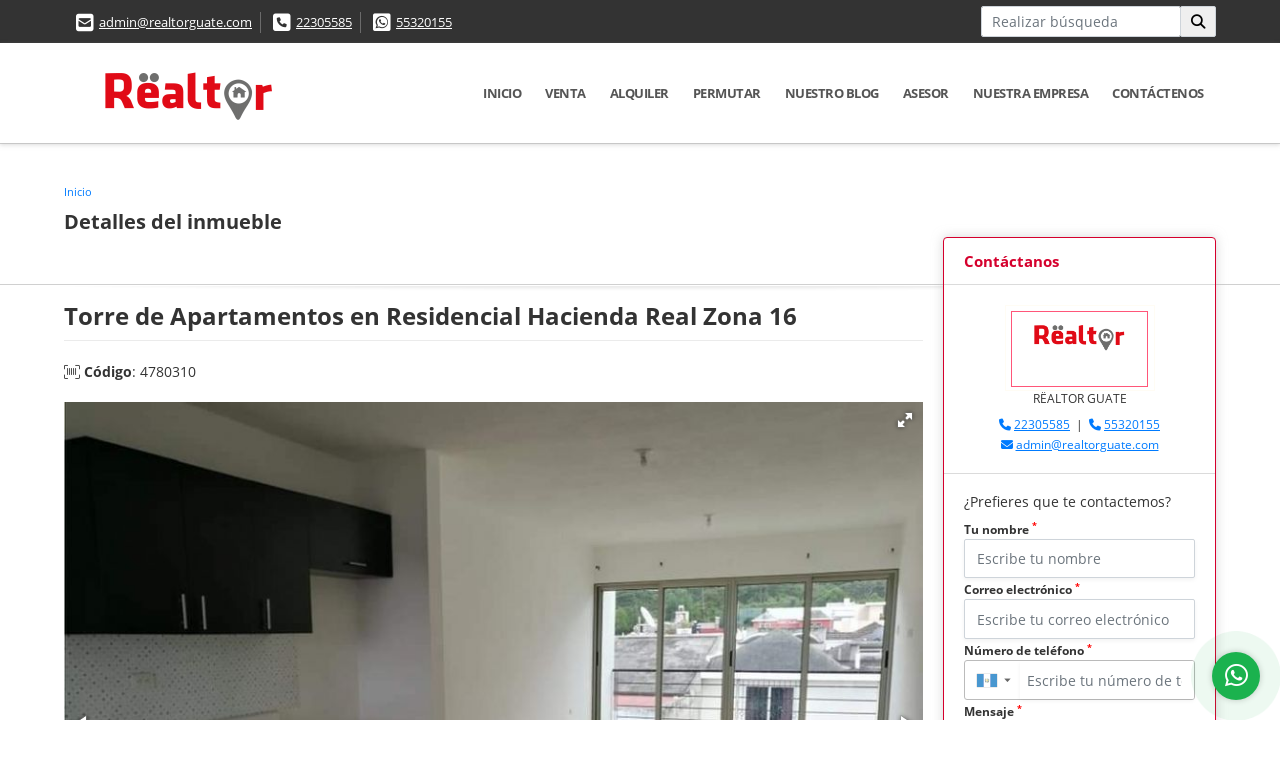

--- FILE ---
content_type: text/html; charset=UTF-8
request_url: https://realtorguate.com/edificio-venta-zona-16-ciudad-de-guatemala/4780310
body_size: 10964
content:
<!DOCTYPE html>
<html lang="es">
    <head>
        <meta charset="utf-8">
        <meta name="viewport" content="width=device-width, initial-scale=1.0, user-scalable=no">
        <meta name="author" content="Wasi.co">
        <meta name="description" content="Torre de apartamentos&amp;nbsp;en Venta en Residencial Hacienda Real Zona 16    Cuenta con 3 apartamentos disponibles actualmente se encuentran rentados  Precio de">
        <meta name="Keywords" content="Bienes Raíces, casa, apartamento, bodega, terreno y finca para la venta y alquiler en Guatemala Guatemala Ciudad de Guatemala">
        <meta name="Language" content="Spanish">
        <meta name="Designer" content="www.wasi.co">
        <meta name="distribution" content="Global">
        <meta name="Robots" content="INDEX,FOLLOW">
        <meta name="csrf-token" content="h89EKfjqYxUvOIxfkMC6VgMsk8eWSTqOvZNjqLiQ">

        <title>Torre de Apartamentos en Residencial Hacienda Real Zona 16 - Q2,940,000 GTQ</title>

        <!-- og tags -->
        <meta property="og:description" content="Torre de apartamentos&amp;nbsp;en Venta en Residencial Hacienda Real Zona 16    Cuenta con 3 apartamentos disponibles actualmente se encuentran rentados  Precio de" />
        <meta property="og:title" content="Torre de Apartamentos en Residencial Hacienda Real Zona 16 - Q2,940,000 GTQ" />
        <meta property="og:type" content="website" />
        <meta property="og:url" content="https://realtorguate.com/edificio-venta-zona-16-ciudad-de-guatemala/4780310" />
        <meta property="og:image" content="https://images.wasi.co/inmuebles/b47409720211216045558.jpeg" />
        <meta property="og:image:width" content="300" />
        <meta property="og:image:height" content="225" />
        <meta property="og:site_name" content="realtorguate.com" />

        <!-- og tags google+ -->
        <meta itemprop="description" content="Torre de apartamentos&amp;nbsp;en Venta en Residencial Hacienda Real Zona 16    Cuenta con 3 apartamentos disponibles actualmente se encuentran rentados  Precio de">

        <!-- og tags twitter-->
        <meta name="twitter:card" value="Torre de apartamentos&amp;nbsp;en Venta en Residencial Hacienda Real Zona 16    Cuenta con 3 apartamentos disponibles actualmente se encuentran rentados  Precio de">

                    <link href="https://images.wasi.co/inmuebles/b47409720211216045558.jpeg" rel="image_src"/>
        
        <link rel="shortcut icon" href="https://images.wasi.co/empresas/f20250816062257.png" />
        <!-- ------------ Main Style ------------ -->
                    <link href="https://realtorguate.com/css/v1/pro16/style.min.css?v11769792436" async rel="stylesheet" type="text/css"/>
            <link href="https://realtorguate.com/css/v1/pro16/fonts.min.css?v11769792436" async rel="stylesheet" type="text/css"/>
                                          <link href="https://realtorguate.com/css/v1/pro16/skins/rojo.min.css?v11769792436" async rel="stylesheet" type="text/css"/>
                                          <!--skin colors-->
        <!--<link href="css/skin/{color}.min.css" rel="stylesheet" type="text/css"/>-->
        <!--<link rel="stylesheet" href="https://cdn.jsdelivr.net/npm/bootstrap-select@1.14.0-beta3/dist/css/bootstrap-select.min.css">-->

                                    <script type="application/ld+json">
        {"@context":"http://www.schema.org","@type":"house","url":"https://realtorguate.com/edificio-venta-zona-16-ciudad-de-guatemala/4780310","name":"Torre de Apartamentos en Residencial Hacienda Real Zona 16","description":"<p style=\"text-align:center\"><span style=\"font-size:22px\"><u><em><strong>Torre de apartamentos&nbsp;en Venta en Residencial Hacienda Real Zona 16</strong></em></u></span></p>\n\n<ul>\n <li><span style=\"font-size:14px\">Cuenta con 3 apartamentos disponibles actualmente se encuentran rentados</span></li>\n <li><span style=\"font-size:14px\">Precio de venta: Q2,940,000</span></li>\n <li><span style=\"font-size:14px\">Precio de Mantenimiento: Q150 incluye:</span>\n <ul>\n  <li><span style=\"font-size:14px\">Extracci&oacute;n de basura</span></li>\n  <li><span style=\"font-size:14px\">garita</span></li>\n </ul>\n </li>\n <li><span style=\"font-size:14px\">&Aacute;rea de Construcci&oacute;n: 85 Mts.2 cada apartamento</span></li>\n <li><span style=\"font-size:14px\">1 Parqueo por cada apartamentos</span></li>\n <li><span style=\"font-size:14px\">Sala</span></li>\n <li><span style=\"font-size:14px\">Comedor</span></li>\n <li><span style=\"font-size:14px\">Cocina con gabinetes</span></li>\n <li><span style=\"font-size:14px\">&Aacute;rea de lavander&iacute;a</span></li>\n <li><span style=\"font-size:14px\">Balc&oacute;n frontal y trasero</span></li>\n <li><span style=\"font-size:14px\">Ba&ntilde;o de visitas</span></li>\n <li><span style=\"font-size:14px\">Habitaci&oacute;n principal con closet y ba&ntilde;o</span></li>\n <li><span style=\"font-size:14px\">1 Habitaci&oacute;n secundaria que comparte el ba&ntilde;o de visitas</span></li>\n <li><span style=\"font-size:14px\">No cuenta con amenidades</span></li>\n</ul>\n\n<p><span style=\"font-size:16px\"><strong>*Se vende la torre completa de 3 apartamentos por Q2,940,000</strong></span></p>\n","address":"39 calle A 24-98 Sector 4 Hacienda Real","image":"https://image.wasi.co/[base64]","geo":{"@type":"GeoCoordinates","latitude":"14.6034498","longitude":"-90.4596003"},"telephone":"22305585 55320155"}    </script>
        <script src="https://www.google.com/recaptcha/api.js?hl=es" async defer></script>
    </head>
    <body>
            <section id="topBar">
    <div class="container-fluid">
        <div class="area-bar auto_margin">
            <div class="row">
                <div class="col-lg-9">
                    <div class="google_lang" >
                        <div id="google_translate_element"></div>
                    </div>
                    <div class="contact_info">
                        <ul>
                            <li class="mail"><i class="fas fa-envelope-square" aria-hidden="true"></i> <span><a href="mailto:admin@realtorguate.com" class="notranslate">admin@realtorguate.com</a></span></li>
                                                            <li class="phone"><i class="fas fa-phone-square" aria-hidden="true"></i> <span><a href="tel:22305585">22305585</a></span></li>
                                                                                        <li class="phone"><i class="fab fa-whatsapp-square" aria-hidden="true"></i> <span><a href="tel:55320155">55320155</a></span></li>
                                                    </ul>
                    </div>
                </div>
                <div class="col-lg-3 align-self-center text-right hidden-md-down">
                    <div class="areaTopSearch">
                        <form method="GET" action="https://realtorguate.com/s" accept-charset="UTF-8" onSubmit="$(&#039;button[type=&quot;submit&quot;]&#039;).attr(&quot;disabled&quot;,&quot;disabled&quot;);">
                        <table cellpadding="0" cellspacing="0" border="0">
                            <tbody>
                            <tr>
                                <td style="min-width: 200px;"><input type="text" class="form-control" aria-label="" placeholder="Realizar búsqueda" value="" name="match"></td>
                                <td><button class="btn" type="submit"><i class="fa fa-search"></i></button></td>
                            </tr>
                            </tbody>
                        </table>
                        </form>
                    </div>
                </div>
            </div>
        </div>
    </div>
</section>

    <header>
    <div class="container-fluid">
        <div class="area-header auto_margin">
            <div class="row">
                <div class="col-lg-2 col-md-3">
                    <div class="logo"><a href="https://realtorguate.com"><img src="https://images.wasi.co/empresas/b20210408010304.png"  data-2x="https://images.wasi.co/empresas/2xb20210408010304.png" onerror="this.src='https://images.wasi.co/empresas/b20210408010304.png'" title="Logo empresa" width="250"
                                                     class="img-retina center-block" alt="realtor guate de 1400 propiedades disponibles en venta y renta"></a></div>
                </div>
                <div class="col-lg-10 col-md-9">
                    <div class="topMenu auto_margin">
                        <div class="flat-mega-menu">
                            <ul id="idrop" class="mcollapse changer">
                                                                  <li><a href="https://realtorguate.com" >Inicio</a></li>
                                                                                                                                                                    <li><a href="https://realtorguate.com/s/venta">Venta</a>
                                        <ul class="drop-down one-column hover-fade">
                                                                                                                                                <li><a href="https://realtorguate.com/s/apartaestudio/venta?id_property_type=14&amp;business_type%5B0%5D=for_sale">Apartaestudio (2)</a></li>
                                                                                                                                                                                                <li><a href="https://realtorguate.com/s/apartamento/venta?id_property_type=2&amp;business_type%5B0%5D=for_sale">Apartamento (173)</a></li>
                                                                                                                                                                                                <li><a href="https://realtorguate.com/s/bodega/venta?id_property_type=8&amp;business_type%5B0%5D=for_sale">Bodega (15)</a></li>
                                                                                                                                                                                                <li><a href="https://realtorguate.com/s/bungalow/venta?id_property_type=22&amp;business_type%5B0%5D=for_sale">Bungalow (1)</a></li>
                                                                                                                                                                                                                                                                                                                                                                                        <li><a href="https://realtorguate.com/s/casa/venta?id_property_type=1&amp;business_type%5B0%5D=for_sale">Casa (418)</a></li>
                                                                                                                                                                                                                                                                                            <li><a href="https://realtorguate.com/s/casa-de-playa/venta?id_property_type=24&amp;business_type%5B0%5D=for_sale">Casa de Playa (13)</a></li>
                                                                                                                                                                                                <li><a href="https://realtorguate.com/s/chalet/venta?id_property_type=10&amp;business_type%5B0%5D=for_sale">Chalet (1)</a></li>
                                                                                                                                                                                                <li><a href="https://realtorguate.com/s/condominio/venta?id_property_type=19&amp;business_type%5B0%5D=for_sale">Condominio (1)</a></li>
                                                                                                                                                                                                <li><a href="https://realtorguate.com/s/consultorio/venta?id_property_type=15&amp;business_type%5B0%5D=for_sale">Consultorio (1)</a></li>
                                                                                                                                                                                                                                                                                            <li><a href="https://realtorguate.com/s/edificio/venta?id_property_type=16&amp;business_type%5B0%5D=for_sale">Edificio (15)</a></li>
                                                                                                                                                                                                <li><a href="https://realtorguate.com/s/finca/venta?id_property_type=7&amp;business_type%5B0%5D=for_sale">Finca (13)</a></li>
                                                                                                                                                                                                <li><a href="https://realtorguate.com/s/finca-hoteles/venta?id_property_type=13&amp;business_type%5B0%5D=for_sale">Finca - Hoteles (1)</a></li>
                                                                                                                                                                                                <li><a href="https://realtorguate.com/s/galpon-industrial/venta?id_property_type=23&amp;business_type%5B0%5D=for_sale">Galpon Industrial (1)</a></li>
                                                                                                                                                                                                                                                                                                                                                                                        <li><a href="https://realtorguate.com/s/hoteles/venta?id_property_type=12&amp;business_type%5B0%5D=for_sale">Hoteles (9)</a></li>
                                                                                                                                                                                                                                                                                            <li><a href="https://realtorguate.com/s/local/venta?id_property_type=3&amp;business_type%5B0%5D=for_sale">Local (19)</a></li>
                                                                                                                                                                                                <li><a href="https://realtorguate.com/s/lote-terreno/venta?id_property_type=5&amp;business_type%5B0%5D=for_sale">Lote / Terreno (10)</a></li>
                                                                                                                                                                                                <li><a href="https://realtorguate.com/s/lote-comercial/venta?id_property_type=6&amp;business_type%5B0%5D=for_sale">Lote Comercial (5)</a></li>
                                                                                                                                                                                                                                                                                            <li><a href="https://realtorguate.com/s/nave-industrial/venta?id_property_type=30&amp;business_type%5B0%5D=for_sale">Nave Industrial (1)</a></li>
                                                                                                                                                                                                <li><a href="https://realtorguate.com/s/oficina/venta?id_property_type=4&amp;business_type%5B0%5D=for_sale">Oficina (17)</a></li>
                                                                                                                                                                                                <li><a href="https://realtorguate.com/s/penthouse/venta?id_property_type=21&amp;business_type%5B0%5D=for_sale">Penthouse (4)</a></li>
                                                                                                                                                                                                <li><a href="https://realtorguate.com/s/ph/venta?id_property_type=33&amp;business_type%5B0%5D=for_sale">Ph (1)</a></li>
                                                                                                                                                                                                                                                                                            <li><a href="https://realtorguate.com/s/propiedad/venta?id_property_type=27&amp;business_type%5B0%5D=for_sale">Propiedad (7)</a></li>
                                                                                                                                                                                                <li><a href="https://realtorguate.com/s/terreno/venta?id_property_type=32&amp;business_type%5B0%5D=for_sale">Terreno (224)</a></li>
                                                                                                                                    </ul>
                                    </li>
                                                                                                                                                                    <li><a href="https://realtorguate.com/s/alquiler">Alquiler</a>
                                        <ul class="drop-down one-column hover-fade">
                                                                                                                                                <li><a href="https://realtorguate.com/s/apartaestudio/alquiler?id_property_type=14&amp;business_type%5B0%5D=for_rent">Apartaestudio (5)</a></li>
                                                                                                                                                                                                <li><a href="https://realtorguate.com/s/apartamento/alquiler?id_property_type=2&amp;business_type%5B0%5D=for_rent">Apartamento (270)</a></li>
                                                                                                                                                                                                <li><a href="https://realtorguate.com/s/bodega/alquiler?id_property_type=8&amp;business_type%5B0%5D=for_rent">Bodega (45)</a></li>
                                                                                                                                                                                                                                                                                            <li><a href="https://realtorguate.com/s/cabana/alquiler?id_property_type=28&amp;business_type%5B0%5D=for_rent">Cabaña (1)</a></li>
                                                                                                                                                                                                                                                                                            <li><a href="https://realtorguate.com/s/casa/alquiler?id_property_type=1&amp;business_type%5B0%5D=for_rent">Casa (150)</a></li>
                                                                                                                                                                                                                                                                                                                                                                                                                                                                                                                                                                                <li><a href="https://realtorguate.com/s/consultorio/alquiler?id_property_type=15&amp;business_type%5B0%5D=for_rent">Consultorio (2)</a></li>
                                                                                                                                                                                                                                                                                            <li><a href="https://realtorguate.com/s/edificio/alquiler?id_property_type=16&amp;business_type%5B0%5D=for_rent">Edificio (15)</a></li>
                                                                                                                                                                                                                                                                                            <li><a href="https://realtorguate.com/s/finca-hoteles/alquiler?id_property_type=13&amp;business_type%5B0%5D=for_rent">Finca - Hoteles (1)</a></li>
                                                                                                                                                                                                                                                                                                                                                                                                                                                                                    <li><a href="https://realtorguate.com/s/hoteles/alquiler?id_property_type=12&amp;business_type%5B0%5D=for_rent">Hoteles (1)</a></li>
                                                                                                                                                                                                                                                                                            <li><a href="https://realtorguate.com/s/local/alquiler?id_property_type=3&amp;business_type%5B0%5D=for_rent">Local (106)</a></li>
                                                                                                                                                                                                <li><a href="https://realtorguate.com/s/lote-terreno/alquiler?id_property_type=5&amp;business_type%5B0%5D=for_rent">Lote / Terreno (2)</a></li>
                                                                                                                                                                                                <li><a href="https://realtorguate.com/s/lote-comercial/alquiler?id_property_type=6&amp;business_type%5B0%5D=for_rent">Lote Comercial (1)</a></li>
                                                                                                                                                                                                                                                                                            <li><a href="https://realtorguate.com/s/nave-industrial/alquiler?id_property_type=30&amp;business_type%5B0%5D=for_rent">Nave Industrial (1)</a></li>
                                                                                                                                                                                                <li><a href="https://realtorguate.com/s/oficina/alquiler?id_property_type=4&amp;business_type%5B0%5D=for_rent">Oficina (93)</a></li>
                                                                                                                                                                                                <li><a href="https://realtorguate.com/s/penthouse/alquiler?id_property_type=21&amp;business_type%5B0%5D=for_rent">Penthouse (4)</a></li>
                                                                                                                                                                                                                                                                                            <li><a href="https://realtorguate.com/s/piso/alquiler?id_property_type=25&amp;business_type%5B0%5D=for_rent">Piso (1)</a></li>
                                                                                                                                                                                                <li><a href="https://realtorguate.com/s/propiedad/alquiler?id_property_type=27&amp;business_type%5B0%5D=for_rent">Propiedad (4)</a></li>
                                                                                                                                                                                                <li><a href="https://realtorguate.com/s/terreno/alquiler?id_property_type=32&amp;business_type%5B0%5D=for_rent">Terreno (23)</a></li>
                                                                                                                                    </ul>
                                    </li>
                                                                                                                                                                    <li><a href="https://realtorguate.com/s/permutar">Permutar</a>
                                        <ul class="drop-down one-column hover-fade">
                                                                                                                                                                                                                                                                                                                                                                                                                                                                                                                                                                                                                                                                                                                                                                                                                                                                                                                                                                                                                                                                                                                                                                                                                                                                                                                                                                                                                                                                                                                                                                                                                                                                                                                                                                                                                                                                                                                                                                                                                                                                                                                                                            <li><a href="https://realtorguate.com/s/local/permutar?id_property_type=3&amp;business_type%5B0%5D=for_transfer">Local (1)</a></li>
                                                                                                                                                                                                <li><a href="https://realtorguate.com/s/lote-terreno/permutar?id_property_type=5&amp;business_type%5B0%5D=for_transfer">Lote / Terreno (1)</a></li>
                                                                                                                                                                                                                                                                                                                                                                                                                                                                                                                                                                                                                                                                                                                                                                                                                                                                                                                                                                                                </ul>
                                    </li>
                                                                                                                                                                                                                                      <li><a href="https://realtorguate.com/blog" >Nuestro Blog</a></li>
                                                                                                                                      <li><a href="https://realtorguate.com/asesores" >Asesor</a></li>
                                                                                                                                                                    <li><a href="https://realtorguate.com/main-contenido-cat-2.htm" >Nuestra Empresa</a></li>
                                                                <li><a href="https://realtorguate.com/main-contactenos.htm" >Contáctenos</a></li>
                            </ul>
                        </div>
                    </div>
                </div>
            </div>
        </div>
    </div>
</header>

<div id="mobile" style="position: relative;">
    <div class="mobile_search btn-shadow hidden-lg-up">
        <a href="#" class="show_hide"><i class="fas fa-search"></i></a>
    </div>
</div>

<!--mobile search-->
<div class="slidingSearch">
    <form method="GET" action="https://realtorguate.com/s" accept-charset="UTF-8" onSubmit="$(&#039;input[type=&quot;submit&quot;]&#039;).attr(&quot;disabled&quot;,&quot;disabled&quot;);" class="full-width">
    <div class="input-group">
        <input type="text" class="form-control" aria-label="" placeholder="Realizar búsqueda" value="" name="match">
        <div class="input-group-append">
            <input class="btn input-group-text" type="submit" value="Buscar">
        </div>
    </div>
    </form>
</div>
<!--end -->

        <div id="app">
        <div id="Breadcrumb" class="pd-20">
            <div class="container-fluid">
                <div class="areaBread auto_margin">
                    <nav class="breadcrumb">
                        <a class="breadcrumb-item" href="https://realtorguate.com">Inicio</a>
                        
                    </nav>
                    <h3>Detalles del inmueble</h3>
                </div>
            </div>
        </div>
        <div class="shadow"></div>
                                    <section class="mb-5 pl-lg-3 pr-lg-3 pl-md-3 pr-md-3">
            <div class="container-fluid">
                <div class="area-description auto_margin">
                    <div class="row">
                        <div class="col-xl-9 col-lg-8 col-md-12 col-sm-12">
                            <div class="row">
                                <div class="col-lg-12">
                                    <h1 class="title">Torre de Apartamentos en Residencial Hacienda Real Zona 16</h1>
                                    <span class="code-ref"> <i class="fal fa-barcode-read"></i> <strong>Código</strong>: 4780310</span>
                                            <div class="Gallery ">
    <div class="layout">
                <div class="fotorama" data-width="100%" data-height="auto" data-swipe="true" data-allowfullscreen="true" data-thumbwidth="90" data-nav="thumbs" data-autoplay="3000">
                                            <a href="https://image.wasi.co/[base64]"><img src="https://image.wasi.co/[base64]" onerror="this.height='734';checkImage('4780310','161555412')" alt="torre de apartamentos en residencial hacienda real zona 16" ></a>
                                            <a href="https://image.wasi.co/[base64]"><img src="https://image.wasi.co/[base64]" onerror="this.height='734';checkImage('4780310','161555414')" alt="torre de apartamentos en residencial hacienda real zona 16" ></a>
                                            <a href="https://image.wasi.co/[base64]"><img src="https://image.wasi.co/[base64]" onerror="this.height='734';checkImage('4780310','161555416')" alt="torre de apartamentos en residencial hacienda real zona 16" ></a>
                                            <a href="https://image.wasi.co/[base64]"><img src="https://image.wasi.co/[base64]" onerror="this.height='734';checkImage('4780310','161555418')" alt="torre de apartamentos en residencial hacienda real zona 16" ></a>
                                            <a href="https://image.wasi.co/[base64]"><img src="https://image.wasi.co/[base64]" onerror="this.height='734';checkImage('4780310','161555420')" alt="torre de apartamentos en residencial hacienda real zona 16" ></a>
                                            <a href="https://image.wasi.co/[base64]"><img src="https://image.wasi.co/[base64]" onerror="this.height='734';checkImage('4780310','161555422')" alt="torre de apartamentos en residencial hacienda real zona 16" ></a>
                                            <a href="https://image.wasi.co/[base64]"><img src="https://image.wasi.co/[base64]" onerror="this.height='734';checkImage('4780310','161555424')" alt="torre de apartamentos en residencial hacienda real zona 16" ></a>
                    </div>
    </div>
</div>
                                    <div class="row">
                                        <!---->
                                        <div class="col-12">
                                            <hr>
                                        </div>
                                        <!---->
                                                                                    <div class="col-sm-12">
                                                <div class="mb-3 BloqRecorridos">
                                                                                                            <a href="#!" onclick="streetViewPage()" class="btn btn-street btn-outline-danger waves-effect" title="Street View"><img src="/images/yellow man.png" alt="Street View"><span class="tt">Google</span> Street View</a>
                                                                                                                                                                                                            </div>
                                            </div>
                                                                                <div class="col-md-12">
                                                                                            <div class="blq_precio precio mb-3">
                                                    Precio de venta
                                                    <p class="pr1">Q2,940,000</p>
                                                    Quetzal
                                                </div>
                                                                                                                                </div>
                                        <div class="col-md-12">
        <hr>
        <div class="row">
        <div class="customShareBtn pt-3 col-md-6">
            <div class="cBtn btnFicha" id="modalpdf"  >
                <a href="" data-toggle="modal" data-target="#modelGetPdf" class="btnPdf waves-effect waves-light"><i class="fas fa-file-pdf"></i> <span class="txt1">Descargar <br> información</span> </a>
            </div>
            <div class="cBtn btnFicha" id="getpdf" style="display:none">
                <a target="_blank" href="https://realtorguate.com/get-pdf/4780310" class="btnPdf waves-effect waves-light"><i class="fas fa-file-pdf"></i> <span class="txt1">Descargar <br> información</span> </a>
            </div>
                            <div class="cBtn btnMail">
                    <a href="" data-toggle="modal" data-target="#modelIdSend" class="btnMail waves-effect waves-light"><i class="fas fa-envelope"></i> <span class="txt2">Recomendar inmueble <br> por correo electrónico</span></a>                                                   
                </div>
                    </div>
        <div class="col-md-6 align-self-center">
            <span>Compartir</span>
            <ul class="share">
        <div class="sharethis-inline-share-buttons"></div>
</ul>
        </div>
    </div>
    </div>
                                    </div>
                                </div>
                            </div>
                        </div>
                        <div class="col-xl-3 col-lg-4 col-md-12 col-sm-12">
    <div class="right-aside">
        <div class="head">
            <h5>Contáctanos</h5>
        </div>
        <div class="asesor company">
            <div class="layout">
                <figure><img class="" src="https://images.wasi.co/empresas/b20210408010304.png" alt="RËALTOR GUATE"></figure>
            </div>
            <p>
               <span class="notranslate">RËALTOR GUATE </span>
            </p>
                            <p class="mb-1">
                                            <i class="fas fa-phone text-primary"></i>
                        <a class="text-primary" href="tel:22305585">22305585</a>
                                                                &nbsp;|&nbsp;
                                                                <i class="fas fa-phone text-primary"></i>
                        <a class="text-primary" href="tel:55320155">55320155</a>
                                    </p>
                        <p class="text-truncate" data-toggle="tooltip" title="admin@realtorguate.com">
                <i class="fas fa-envelope text-primary"></i>
                <a href="mailto:admin@realtorguate.com" class="notranslate text-primary">admin@realtorguate.com</a>
            </p>
        </div>

        <form-contact-right
            city="445217"
            country="185"
            region="1682"
            property="4780310"
            country-company="185"
            title="edificio-venta-zona-16-ciudad-de-guatemala"
        />

    </div>
</div>
                        <div class="col-xl-12 col-lg-12 col-md-12 col-sm-12">
                            <div>
                                <div class="col-12">
                                    <hr>
                                </div>
                                <div class="col-12">
    <hr>
</div>
<div class="col-lg-12">
    <div class="list-info-1a">
    <div class="title">
        <h3>Detalles del inmueble</h3>

        <span class="line"></span>
    </div>

    

        <ul class="list-li row">
            <li class="col-lg-3 col-md-3 col-sm-3"><strong>País:</strong> Guatemala</li>
            <li class="col-lg-3 col-md-3 col-sm-3"><strong>Estado / Departamento:</strong> Guatemala</li>
            <li class="col-lg-3 col-md-3 col-sm-3"><strong>Ciudad:</strong> Ciudad de Guatemala</li>
                                        <li class="col-lg-3 col-md-3 col-sm-3"><strong>Zona:</strong> Zona 16</li>
                        <li class="col-lg-3 col-md-3 col-sm-3"><strong>Código:</strong> 4780310</li>
            <li class="col-lg-3 col-md-3 col-sm-3"><strong>Estado:</strong> Usado</li>
                            <li class="col-lg-3 col-md-3 col-sm-3"><strong>Área Construida:</strong> 85 m&sup2;</li>
                                                                                                    <li class="col-lg-3 col-md-3 col-sm-3"><strong>Garaje:</strong> 3</li>
                                                                        <li class="col-lg-3 col-md-3 col-sm-3"><strong>Tipo de inmueble:</strong> Edificio </li>
                                    <li class="col-lg-3 col-md-3 col-sm-3"><strong>Tipo de negocio:</strong> Venta </li>
                                </ul>
    </div>
</div>

                                <div class="col-12">
        <hr>
    </div>
        <div class="col-md-12 ">
        <div class="title ">
                            <h3>Características internas</h3>
                                    <span class="line"></span>
                    </div>

        <div class="list-info-2a">
            <ul class="row">
                                    <li class="col-sm-3">Balcón</li>
                                    <li class="col-sm-3">Baño auxiliar</li>
                                    <li class="col-sm-3">Baño en habitación principal</li>
                                    <li class="col-sm-3">Clósets</li>
                                    <li class="col-sm-3">Zona de lavandería</li>
                            </ul>
        </div>
    </div>

                                <div class="col-12">
        <hr>
    </div>
        <div class="col-md-12 ">
        <div class="title ">
                            <h3>Características externas</h3>
                                    <span class="line"></span>
                    </div>

        <div class="list-info-2a">
            <ul class="row">
                                    <li class="col-sm-3">Garita de Entrada</li>
                                    <li class="col-sm-3">Zona residencial</li>
                            </ul>
        </div>
    </div>
                                                                                                    <div class="col-12">
                                        <hr>
                                    </div>
                                    <div class="col-md-12">
                                        <div class="title">
                                            <h3>Descripción Adicional</h3>
                                            <span class="line"></span>
                                        </div>

                                        <p><p style="text-align:center"><span style="font-size:22px"><u><em><strong>Torre de apartamentos&nbsp;en Venta en Residencial Hacienda Real Zona 16</strong></em></u></span></p>

<ul>
 <li><span style="font-size:14px">Cuenta con 3 apartamentos disponibles actualmente se encuentran rentados</span></li>
 <li><span style="font-size:14px">Precio de venta: Q2,940,000</span></li>
 <li><span style="font-size:14px">Precio de Mantenimiento: Q150 incluye:</span>
 <ul>
  <li><span style="font-size:14px">Extracci&oacute;n de basura</span></li>
  <li><span style="font-size:14px">garita</span></li>
 </ul>
 </li>
 <li><span style="font-size:14px">&Aacute;rea de Construcci&oacute;n: 85 Mts.2 cada apartamento</span></li>
 <li><span style="font-size:14px">1 Parqueo por cada apartamentos</span></li>
 <li><span style="font-size:14px">Sala</span></li>
 <li><span style="font-size:14px">Comedor</span></li>
 <li><span style="font-size:14px">Cocina con gabinetes</span></li>
 <li><span style="font-size:14px">&Aacute;rea de lavander&iacute;a</span></li>
 <li><span style="font-size:14px">Balc&oacute;n frontal y trasero</span></li>
 <li><span style="font-size:14px">Ba&ntilde;o de visitas</span></li>
 <li><span style="font-size:14px">Habitaci&oacute;n principal con closet y ba&ntilde;o</span></li>
 <li><span style="font-size:14px">1 Habitaci&oacute;n secundaria que comparte el ba&ntilde;o de visitas</span></li>
 <li><span style="font-size:14px">No cuenta con amenidades</span></li>
</ul>

<p><span style="font-size:16px"><strong>*Se vende la torre completa de 3 apartamentos por Q2,940,000</strong></span></p>
</p>
                                                                            </div>
                                                                    <div class="col-md-12">
                                                                                                                            <div class="Bloque_Mapa">
                                                <div class="head">
                                                    <h4><i class="fas fa-map-marker-alt"></i> Mapa</h4>
                                                </div>
                                                <div class="media-content">
                                                    <div style="overflow:hidden;width:100%;height: 390px;">
                                                        <div id="map_det" style="width:100%; height:390px"></div>
    <link rel="stylesheet" href="https://cdnjs.cloudflare.com/ajax/libs/leaflet/1.3.4/leaflet.css">
                                                        </div>
                                                </div>
                                            </div>
                                                                                                                            <div class="row">
                                                                                                    <div class="col-md-12">
                                                        <div class="Bloque_StreeView">
                                                            <div class="head">
                                                                <h4><i class="fas fa-street-view"></i> Street View</h4>
                                                            </div>
                                                            <div class="body">
                                                                <div class="layout_c">
                                                                    <div><a href="#!" onclick="streetViewPage()" class="btn btn-street"></a></div>
                                                                    <div class="link"><a id="tab_street_view" href="#!" onclick="streetViewPage()">Ver Ubicación </a> en <strong>street view</strong></div>
                                                                </div>
                                                                <div class="street_tool">
                                                                    <a href="#!" onclick="streetViewPage()"></a>
                                                                </div>
                                                            </div>
                                                        </div>
                                                    </div>
                                                                                                                                            </div>
                                                                                                                    </div>
                                <div class="col-12">
                                    <hr>
                                </div>
                                                                <div class="areaAsesor auto_margin d-none d-sm-none d-md-block">
    <div class="container-fluid">
        <div class="row">
            <div class="col-lg-5">
                <div class="asesor_info ">
                    <div class="title">
                        <h3>Contacte al asesor</h3>
                                                <div class="col-12">
                            <span class="line"></span>
                            </br>
                        </div>
                                            </div>
                    <div class="row">
                        <div class="col-md-3" >
                            <figure class="mb-3" style="max-width: 100px; margin: auto;"><img src="https://images.wasi.co/empresas/b20210408010304.png" class="img-fluid" alt="RËALTOR GUATE"></figure>
                        </div>
                        <div class="col-md-9">
                            <div class="row">

                                <div class="col-md-12">
                                    <p>
                                        <strong>Nombre:</strong><br>
                                        <span class="notranslate">RËALTOR GUATE </span>
                                    </p>
                                </div>
                                                                <div class="col-md-6">
                                    <p>
                                        <strong>Teléfono Móvil:</strong><br>
                                        <a href="tel:55320155">55320155</a>
                                    </p>
                                </div>
                                                                                                <div class="col-md-6">
                                    <p>
                                        <strong>Teléfono Fijo:</strong><br>
                                        <a href="tel:22305585">22305585</a>
                                    </p>
                                </div>
                                                                <div class="col-md-12">
                                    <p class="text-truncate" data-toggle="tooltip" title="&#97;&#100;&#109;&#105;&#110;&#64;&#114;&#101;&#97;&#108;&#116;&#111;&#114;&#103;&#117;&#97;&#116;&#101;&#46;&#99;&#111;&#109;">
                                        <strong>Email:</strong><br>
                                        <a href="mailto:&#97;&#100;&#109;&#105;&#110;&#64;&#114;&#101;&#97;&#108;&#116;&#111;&#114;&#103;&#117;&#97;&#116;&#101;&#46;&#99;&#111;&#109;" class="notranslate">&#97;&#100;&#109;&#105;&#110;&#64;&#114;&#101;&#97;&#108;&#116;&#111;&#114;&#103;&#117;&#97;&#116;&#101;&#46;&#99;&#111;&#109;</a>
                                    </p>
                                </div>
                            </div>
                        </div>
                    </div>
                </div>
            </div>
            <div class="col-12 hidden-lg-up ">
                <hr>
            </div>
            <div class="col-lg-7">
                <div class="asesor_form pt-lg-3 pr-3 pb-3 pl-3">
                    <form-contact-bottom
                            city="445217"
                            country="185"
                            region="1682"
                            property="4780310"
                            country-company="185"
                            current="true"
                            title="edificio-venta-zona-16-ciudad-de-guatemala"
                    />
                </div>
            </div>
        </div>
    </div>
</div>
                            </div>
                        </div>
                    </div>
                </div>
                <!-- Modal -->
<div id="modal_send_property">
    <div class="modal fade" id="modelIdSend" tabindex="-1" role="dialog" aria-labelledby="modelTitleId" aria-hidden="true">
        <div class="modal-dialog modal-sm" role="document">
            <div class="modal-content modal-ofertar" style="border-radius: 3px">
                <div class="modal-header">
                    <h5 class="modal-title" id="exampleModalCenterTitle">Recomendación de inmueble</h5>
                    <button type="button" class="close" data-dismiss="modal" aria-label="Close">
                        <span aria-hidden="true">&times;</span>
                    </button>

                </div>
                <form-send-property
                        city="445217"
                        country="185"
                        region="1682"
                        property="4780310"
                />
            </div>
        </div>
    </div>
</div>
                <!-- Modal -->
<div id="modal_get_pdf">
        <div class="modal fade" id="modelGetPdf" tabindex="-1" role="dialog" aria-labelledby="modelTitleId" aria-hidden="true">
        <div class="modal-dialog modal-sm" role="document">
            <div class="modal-content modal-ofertar" style="border-radius: 3px">
                <div class="modal-header">
                    <h5 class="modal-title" id="exampleModalCenterTitle">Tus datos</h5>
                    <button type="button" class="close" data-dismiss="modal" aria-label="Close">
                        <span aria-hidden="true">&times;</span>
                    </button>

                </div>
                <form-get-pdf
                        city="445217"
                        country="185"
                        region="1682"
                        property="4780310"
                />
            </div>
        </div>
    </div>
    </div>
                <div class="modal_tour">
    <div id="iframe_link" class="modal fade fullscreen-modal" tabindex="-1" role="dialog" aria-labelledby="myExtraLargeModalLabel" aria-hidden="true">
        <div class="modal-dialog" role="document">
            <div class="modal-content">
                <div class="modal-header">
                    <h5 class="modal-title"><strong>Tour 360º</strong></h5>
                    <button type="button" class="close" data-dismiss="modal" aria-label="Close">
                        <span aria-hidden="true">&times;</span>
                    </button>
                </div>
                <div class="modal-body" style="height: 600px">
                    <div class="embed-responsive embed-responsive-21by9" style="height: 100%">
                        <iframe id="virtual_url" width="100%" height="100%"  src="" frameborder="0" allowfullscreen></iframe>
                    </div>
                </div>
            </div>
        </div>
    </div>
</div>
            </div>
        </section>
    </div>
    
    <footer class="pd-50" id="footer_app">
    <div class="container-fluid">
        <div class="areaFooter auto_margin">
            <div class="row">
                                <div class="col-lg-4">
                    <div class="content">
                                                    <h4>QUIÉNES SOMOS</h4>
                            <p>VENDEMOS y RENTAMOS casas, apartamentos, bodegas, oficinas, locales comerciales, y terrenos Somos activos, respetuosos, vivimos felices, nos comunicamos, nos divertimos, nos encanta capacitarnos y hacemos trabajo en equipo y sobre todo vivimos apasionados con lo que hacemos </p>
                                                                            <p class="height_5"></p>
                            <div class="fb-page" data-href="https://www.facebook.com/RealtorGuatemala//" data-tabs="timeline" data-height="70" data-small-header="true" data-adapt-container-width="true" data-hide-cover="false" data-show-facepile="true"><blockquote cite="https://www.facebook.com/RealtorGuatemala/" class="fb-xfbml-parse-ignore"><a href="https://www.facebook.com/RealtorGuatemala//"></a></blockquote></div>
                                            </div>
                </div>
                                <div class="col-lg-3">
                    <div class="content">
                        <h4>UBICACIÓN Y CONTACTO</h4>
                        <address>
                            <strong>UBICACIÓN</strong> <br>
                            "28 calle 4-20 Residenciales PEÑA DORADA"<br>
                            <b>Ciudad de Guatemala - Guatemala - Guatemala</b>
                        </address>
                                                    <p>
                                <strong>MÓVIL</strong> <br>
                                <a href="tel:55320155">55320155</a>
                            </p>
                                                                            <p>
                                <strong>TELÉFONO</strong> <br>
                                <a href="tel:22305585">22305585</a>
                            </p>
                                                                        <p class="overflow">
                            <strong>EMAIL</strong> <br>
                            <a href="mailto:admin@realtorguate.com" class="notranslate">admin@realtorguate.com</a>
                        </p>
                                                                            <ul class="follow">
                                                                    <li><a href="https://www.facebook.com/RealtorGuatemala/" target="_blank" data-follow="facebook" title="facebook"><span>Facebook</span></a></li>
                                                                                                                                    <li><a href="https://www.instagram.com/realtorguate/" target="_blank" data-follow="instagram" title="instagram"><span>Instagram</span></a></li>
                                                                                                                                                            </ul>
                                            </div>
                </div>
                <div class="col-lg-2">
                    <div class="content">
                        <h4>INFORMACIÓN</h4>
                        <ul class="f_links">
                            <li><a href="https://realtorguate.com">Inicio</a></li>
                                                                                                                                                <li><a href="https://realtorguate.com/s/venta">Venta</a>
                                                                                                                                                                            <li><a href="https://realtorguate.com/s/alquiler">Alquiler</a>
                                                                                                                                                                                                                                    <li><a href="https://realtorguate.com/blog">Nuestro Blog</a></li>
                                                                                                                                                <li><a href="https://realtorguate.com/main-contenido-cat-2.htm">Nuestra Empresa</a></li>
                                                        <li><a href="https://realtorguate.com/main-contactenos.htm">Contáctenos</a></li>
                            <li><a href="/main-contenido-cat-6.htm">Políticas de privacidad</a></li>
                        </ul>
                    </div>
                </div>
                                <div class="col-lg-3">
                    <div class="content">
                        <div class="Oferte">
                            <i class="fal fa-home"></i>
                            <h5>Oferte su inmueble con nosotros</h5>
                            <!-- Button trigger modal -->
                            <a href="" data-toggle="modal" data-target="#modelId" class="btn btn-dark btn-shadow waves-effect"><strong>OFERTAR</strong></a>
                        </div>
                    </div>
                </div>
                            </div>
        </div>
    </div>
            <!-- Modal -->
<div id="modal_offer">
    <div class="modal fade" id="modelId" tabindex="-1" role="dialog" aria-labelledby="modelTitleId" aria-hidden="true">
        <div class="modal-dialog modal-sm" role="document">
            <div class="modal-content modal-ofertar" style="border-radius: 3px">
                <div class="modal-header">
                    <h5 class="modal-title" id="exampleModalCenterTitle">Ofertar</h5>
                    <button type="button" class="close" data-dismiss="modal" aria-label="Close">
                        <span aria-hidden="true">&times;</span>
                    </button>

                </div>
                <form-offer-property
                        city="445217"
                        country="185"
                        region="1682"
                />
            </div>
        </div>
    </div>
</div>    </footer>
    <!--Whatsapp Widget-->
<div class="whatsApp_widget">
    <div class="box-chat webp">
        <div class="get-comment-close close-widget-top"><i class="far fa-times"></i></div>
        <div class="head">
            <div class="row">
                <div class="col-9">
                    <figure><img src="https://images.wasi.co/empresas/b20210408010304.png" alt="RËALTOR GUATE"></figure>
                    <div class="empresa">
                        <span class="tt1">RËALTOR GUATE</span>
                        <span class="tt2">Whatsapp</span>
                    </div>
                </div>
                <div class="col-3 text-right">
                    <i class="fab fa-whatsapp"></i>
                </div>
            </div>
        </div>
        <div class="body">
            <div class="tag-label">Hoy</div>
            <div class="welcome_text arrow_box">
                Hola, buen día. Cómo puedo ayudarle el día de hoy?
                <span id="msg-time"></span>
            </div>
            <p>&nbsp;</p>
        </div>
        <div class="foot">
            <div class="input-group">
                <textarea id="text_whatsapp" data-autoresize rows="1" class="form-control textarea_whatsapp" placeholder="Enviar mensaje"></textarea>
                <div class="input-group-append">
                    <span id="send_w" class="input-group-text" onClick="javascript: window.open('https://wa.me/50255320155?text=Código: 4780310 - ' + document.getElementById('text_whatsapp').value);"><i class="fas fa-paper-plane"></i></span>
                </div>
            </div>
        </div>
    </div>

    <div class="sonar-wrapper">
        <div class="sonar-emitter">
            <div class="sonar-wave"></div>
        </div>
    </div>

    <div id="get-comment-btn" class="btn-whatsapp">
        <a href="#?"> <i class="fab fa-whatsapp"></i></a>
    </div>
</div>
<!--end-->

    <section id="Bottom">
    <div class="areaBottom auto_margin">
        <div class="container-fluid">
            <div class="row">
                <div class="col-md-6 hidden-sm-down">
                    <div class="copy">
                        ©2026 <strong>realtorguate.com</strong>, todos los derechos reservados.
                    </div>
                </div>
                                <div class="col-md-6">
                    <div class="by">
                        <span>Powered by:</span> <b>wasi.co</b>
                    </div>
                </div>
                            </div>
        </div>
    </div>
</section>
                <script>
            var lang_locale = 'es';
            window.lang_custom = {"id_empresa":47409,"lang":"es","country_iso":"gt","es":{"models\/business_type":{"actions":{"sale":"Vender","transfer":"Permutar"},"rent":"Alquiler|Alquiler","sale":"Venta|Venta"},"models\/company":{"contact_us":"Cont\u00e1ctenos","my_company":"Nuestra Empresa"},"models\/location":{"region":{"label":"Estado \/ Departamento"},"city":{"label":"Ciudad"},"location":{"label":"Localidad"},"zone":{"label":"Zona"}},"models\/news":{"label":"Nuestro Blog|Nuestro Blog"},"models\/property":{"area":{"label":"\u00c1rea"},"availability":{"rented":"Alquilado"},"bedroom":"Habitaci\u00f2n|Habitaciones","floor":"Piso","garage":"Garaje","maintenance_fee":"Valor Mantenimiento","property_condition":{"used":"Usado"}},"models\/property_feature":{"id":{"4":"Amueblado"}},"models\/property_type":{"id":{"2":"Apartamento|Apartamento","3":"Local","5":"Lote \/ Terreno","7":"Finca","11":"Casa Campestre","14":"Apartaestudio|Apartaestudio","21":"Penthouse","25":"Piso","27":"Propiedad","29":"Isla"}},"models\/service":{"label":"Servicio|Servicio"},"models\/user":{"label":"Asesor|Asesor"}}};
        </script>
        <script>
            var city_label = 'Ciudad';
                                    var iso_country = 'GT';
        </script>
        <!-- Global JS -->
        <script src="https://realtorguate.com/js/v1/pro16/global.min.js?v11769792436"></script>
                  <script src="https://realtorguate.com/js/app.js?v11769792436"></script>
                        <!--<script src="https://cdn.jsdelivr.net/npm/bootstrap-select@1.14.0-beta3/dist/js/bootstrap-select.min.js"></script>-->
                <script src="https://realtorguate.com/js/lazyload.min.js?v11769792436" async></script>
                <script src="https://realtorguate.com/js/webp.js?v11769792436" async></script>
                                <script defer type="text/javascript">
            var _paq = _paq || [];
            /* tracker methods like "setCustomDimension" should be called before "trackPageView" */
            _paq.push(['trackPageView']);
            _paq.push(['enableLinkTracking']);
            (function() {
                var u="//wasiz.com/";
                _paq.push(['setTrackerUrl', u+'piwik.php']);
                _paq.push(['setSiteId', '40635']);
                var d=document, g=d.createElement('script'), s=d.getElementsByTagName('script')[0];
                g.type='text/javascript'; g.async=true; g.defer=true; g.src=u+'piwik.js'; s.parentNode.insertBefore(g,s);
            })();
        </script>
                                <script>
            setTimeout(function() {
                var headID = document.getElementsByTagName("head")[0];
                var newScript = document.createElement('script');
                newScript.src = '//translate.google.com/translate_a/element.js?cb=googleTranslateElementInit';
                headID.appendChild(newScript);
            }, 2000);
        </script>
        <script>
            function googleTranslateElementInit() {
                new google.translate.TranslateElement({
                    pageLanguage: 'es',
                    includedLanguages: 'de,en,pt,ru,fr,fa,zh-CN,zh-TW,ar,it,es,nl',
                    layout: google.translate.TranslateElement.InlineLayout.SIMPLE
                }, 'google_translate_element');
            }
        </script>
                                    <script>
        new Vue({
            el: '#app',
            mounted: function () {
                var customer={
                    first_name: '',
                    last_name: '',
                    email: '',
                    phone: '',
                };
                if(customer.first_name){
                    bus.$emit('contact-sent',{
                        email: customer.email,
                        phone: customer.phone,
                        first_name: customer.first_name,
                        last_name: customer.last_name
                    });
                }
            }
        });
    </script>
            <script type="text/javascript" src="https://platform-api.sharethis.com/js/sharethis.js#property=642af7abe5b5cc00191606ec&product=inline-share-buttons&source=platform" async="async"></script>
    <script>
        new Vue({
            el: '#footer_app',
        });
    </script>
            <script>
                        (function(d, s, id) {
                var js, fjs = d.getElementsByTagName(s)[0];
                if (d.getElementById(id)) return;
                js = d.createElement(s); js.id = id;
                js.src = 'https://connect.facebook.net/es/sdk.js#xfbml=1&version=v3.2&autoLogAppEvents=1';
                fjs.parentNode.insertBefore(js, fjs);
            }(document, 'script', 'facebook-jssdk'));
                    </script>
        <script src="https://cdnjs.cloudflare.com/ajax/libs/leaflet/1.3.4/leaflet.js"></script>
        <script>
                var latitude ='14.6034498';
                var longitude = '-90.4596003';
                var type_publish = '3';
                var points = {"grocery_or_supermarket":[],"school":[],"university":[],"restaurant":[]};
        </script>
            <input type="text" id="trc" value="" disabled="disabled" style="display: none">
    </body>
</html>
